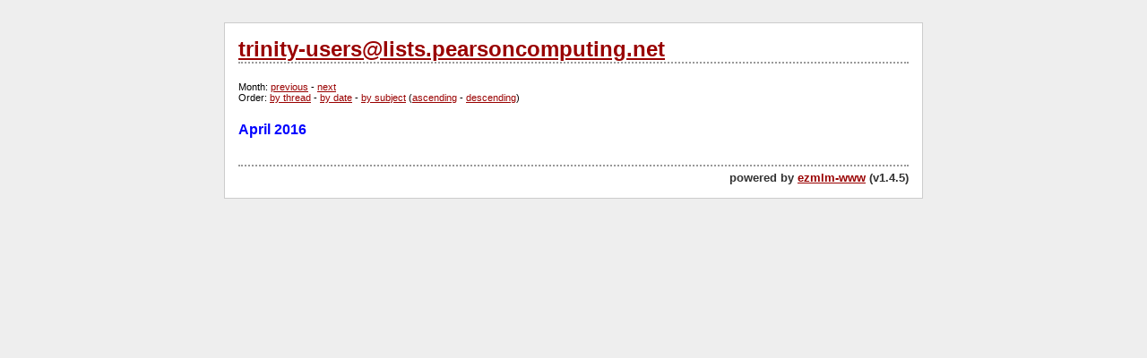

--- FILE ---
content_type: text/html; charset=utf-8
request_url: https://trinity-users.pearsoncomputing.net/?0:201604::a:s
body_size: 3261
content:
<?xml version="1.0" encoding="utf-8"?>
<!DOCTYPE html PUBLIC "-//W3C//DTD XHTML 1.1//EN"
      "http://www.w3.org/TR/xhtml11/DTD/xhtml11.dtd">
<html>
  <head>
    <title>trinity-users@lists.pearsoncomputing.net</title>
    <meta http-equiv="Content-Type" content="text/html; charset=utf-8" />
    <link rel="stylesheet" href="style.css" />
    <script type="text/javascript">
<!--
/*IFrame SSI script II- (c) Dynamic Drive DHTML code library (http://www.dynamicdrive.com)
* Visit DynamicDrive.com for hundreds of original DHTML scripts
* This notice must stay intact for legal use*/
var iframeids=["msghtml"]
var iframehide="no"
var getFFVersion=navigator.userAgent.substring(navigator.userAgent.indexOf("Firefox")).split("/")[1]
var FFextraHeight=parseFloat(getFFVersion)>=0.1? 16 : 0 //extra height in px to add to iframe in FireFox 1.0+ browsers
function resizeCaller() {
var dyniframe=new Array()
for (i=0; i<iframeids.length; i++){
if (document.getElementById)
resizeIframe(iframeids[i])
//reveal iframe for lower end browsers? (see var above):
if ((document.all || document.getElementById) && iframehide=="no"){
var tempobj=document.all? document.all[iframeids[i]] : document.getElementById(iframeids[i])
tempobj.style.display="block"
}}}
function resizeIframe(frameid){
var currentfr=document.getElementById(frameid)
if (currentfr && !window.opera){
currentfr.style.display="block"
if (currentfr.contentDocument && currentfr.contentDocument.body.offsetHeight) //ns6 syntax
currentfr.height = currentfr.contentDocument.body.offsetHeight+FFextraHeight; 
else if (currentfr.Document && currentfr.Document.body.scrollHeight) //ie5+ syntax
currentfr.height = currentfr.Document.body.scrollHeight;
if (currentfr.addEventListener)
currentfr.addEventListener("load", readjustIframe, false)
else if (currentfr.attachEvent){
currentfr.detachEvent("onload", readjustIframe) // Bug fix line
currentfr.attachEvent("onload", readjustIframe)
}}}
function readjustIframe(loadevt) {
var crossevt=(window.event)? event : loadevt
var iframeroot=(crossevt.currentTarget)? crossevt.currentTarget : crossevt.srcElement
if (iframeroot)
resizeIframe(iframeroot.id);
}
function loadintoIframe(iframeid, url){
if (document.getElementById)
document.getElementById(iframeid).src=url
}
if (window.addEventListener)
window.addEventListener("load", resizeCaller, false)
else if (window.attachEvent)
window.attachEvent("onload", resizeCaller)
else
window.onload=resizeCaller
-->
</script>
  </head>
  <body>
    <div id="ez_container">
      <h2 class="ez_header"><a href="?0">trinity-users@lists.pearsoncomputing.net</a></h2>
      <div id="ez_menubar">
        <span class="menulabel">Month</span>: <a href="?0:201603::a:s">previous</a> - <a href="?0:201605::a:s">next</a><br />
        <span class="menulabel">Order</span>: <a href="?0:201604::a:t">by thread</a> - <a href="?0:201604::a:d">by date</a> - <a href="?0:201604::a:s">by subject</a> (<a href="?0:201604::a:s">ascending</a> - <a href="?0:201604::d:s">descending</a>)
      </div>
      <h4 class="ez_pagetitle">April 2016</h4>
      <ul class="ez_threadlist">
      </ul>
      <h4 class="ez_footer">powered by <a href="http://ezmlm-www.sourceforge.net">ezmlm-www</a> (v1.4.5)</h4>
    </div>
  </body>
</html>
